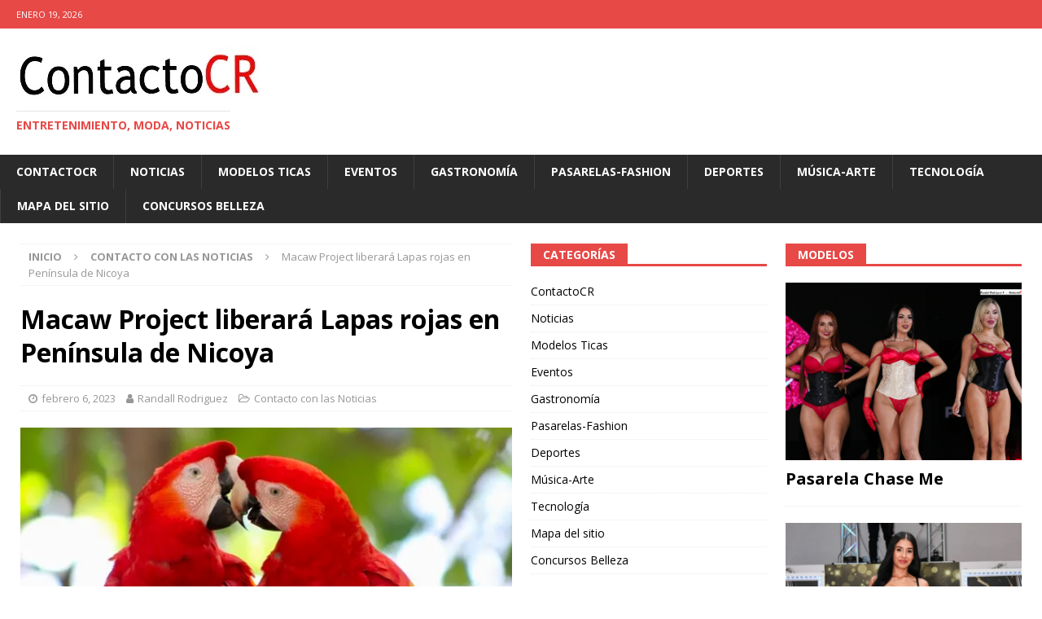

--- FILE ---
content_type: text/html; charset=UTF-8
request_url: https://contactocr.com/noticias/macaw-project-liberara-lapas-rojas-en-peninsula-de-nicoya/
body_size: 17028
content:
<!DOCTYPE html>
<html class="no-js mh-two-sb" lang="es">
<head>
<meta charset="UTF-8">
<meta name="viewport" content="width=device-width, initial-scale=1.0">
<link rel="profile" href="http://gmpg.org/xfn/11" />
<meta name='robots' content='index, follow, max-image-preview:large, max-snippet:-1, max-video-preview:-1' />

	<!-- This site is optimized with the Yoast SEO plugin v26.7 - https://yoast.com/wordpress/plugins/seo/ -->
	<title>Macaw Project liberará Lapas rojas en Península de Nicoya -</title>
	<meta name="description" content="Toda la información y fotografías del mundo del espectáculo, gastronomía, tecnología, moda, farándula y modelos" />
	<link rel="canonical" href="https://contactocr.com/noticias/macaw-project-liberara-lapas-rojas-en-peninsula-de-nicoya/" />
	<meta property="og:locale" content="es_ES" />
	<meta property="og:type" content="article" />
	<meta property="og:title" content="Macaw Project liberará Lapas rojas en Península de Nicoya -" />
	<meta property="og:description" content="Toda la información y fotografías del mundo del espectáculo, gastronomía, tecnología, moda, farándula y modelos" />
	<meta property="og:url" content="https://contactocr.com/noticias/macaw-project-liberara-lapas-rojas-en-peninsula-de-nicoya/" />
	<meta property="article:publisher" content="https://www.facebook.com/contactocrcom" />
	<meta property="article:published_time" content="2023-02-07T04:30:28+00:00" />
	<meta property="article:modified_time" content="2023-02-07T04:30:39+00:00" />
	<meta property="og:image" content="https://contactocr.com/wp-content/uploads/2023/02/IMG_8169.jpg" />
	<meta property="og:image:width" content="640" />
	<meta property="og:image:height" content="427" />
	<meta property="og:image:type" content="image/jpeg" />
	<meta name="author" content="Randall Rodriguez" />
	<meta name="twitter:card" content="summary_large_image" />
	<meta name="twitter:creator" content="@RanContactocr" />
	<meta name="twitter:site" content="@RanContactocr" />
	<meta name="twitter:label1" content="Escrito por" />
	<meta name="twitter:data1" content="Randall Rodriguez" />
	<meta name="twitter:label2" content="Tiempo de lectura" />
	<meta name="twitter:data2" content="4 minutos" />
	<script type="application/ld+json" class="yoast-schema-graph">{"@context":"https://schema.org","@graph":[{"@type":"Article","@id":"https://contactocr.com/noticias/macaw-project-liberara-lapas-rojas-en-peninsula-de-nicoya/#article","isPartOf":{"@id":"https://contactocr.com/noticias/macaw-project-liberara-lapas-rojas-en-peninsula-de-nicoya/"},"author":{"name":"Randall Rodriguez","@id":"https://contactocr.com/#/schema/person/b2e718380668438373bb3eba68e33090"},"headline":"Macaw Project liberará Lapas rojas en Península de Nicoya","datePublished":"2023-02-07T04:30:28+00:00","dateModified":"2023-02-07T04:30:39+00:00","mainEntityOfPage":{"@id":"https://contactocr.com/noticias/macaw-project-liberara-lapas-rojas-en-peninsula-de-nicoya/"},"wordCount":812,"publisher":{"@id":"https://contactocr.com/#organization"},"image":{"@id":"https://contactocr.com/noticias/macaw-project-liberara-lapas-rojas-en-peninsula-de-nicoya/#primaryimage"},"thumbnailUrl":"https://i0.wp.com/contactocr.com/wp-content/uploads/2023/02/IMG_8169.jpg?fit=640%2C427&ssl=1","articleSection":["Contacto con las Noticias"],"inLanguage":"es"},{"@type":"WebPage","@id":"https://contactocr.com/noticias/macaw-project-liberara-lapas-rojas-en-peninsula-de-nicoya/","url":"https://contactocr.com/noticias/macaw-project-liberara-lapas-rojas-en-peninsula-de-nicoya/","name":"Macaw Project liberará Lapas rojas en Península de Nicoya -","isPartOf":{"@id":"https://contactocr.com/#website"},"primaryImageOfPage":{"@id":"https://contactocr.com/noticias/macaw-project-liberara-lapas-rojas-en-peninsula-de-nicoya/#primaryimage"},"image":{"@id":"https://contactocr.com/noticias/macaw-project-liberara-lapas-rojas-en-peninsula-de-nicoya/#primaryimage"},"thumbnailUrl":"https://i0.wp.com/contactocr.com/wp-content/uploads/2023/02/IMG_8169.jpg?fit=640%2C427&ssl=1","datePublished":"2023-02-07T04:30:28+00:00","dateModified":"2023-02-07T04:30:39+00:00","description":"Toda la información y fotografías del mundo del espectáculo, gastronomía, tecnología, moda, farándula y modelos","breadcrumb":{"@id":"https://contactocr.com/noticias/macaw-project-liberara-lapas-rojas-en-peninsula-de-nicoya/#breadcrumb"},"inLanguage":"es","potentialAction":[{"@type":"ReadAction","target":["https://contactocr.com/noticias/macaw-project-liberara-lapas-rojas-en-peninsula-de-nicoya/"]}]},{"@type":"ImageObject","inLanguage":"es","@id":"https://contactocr.com/noticias/macaw-project-liberara-lapas-rojas-en-peninsula-de-nicoya/#primaryimage","url":"https://i0.wp.com/contactocr.com/wp-content/uploads/2023/02/IMG_8169.jpg?fit=640%2C427&ssl=1","contentUrl":"https://i0.wp.com/contactocr.com/wp-content/uploads/2023/02/IMG_8169.jpg?fit=640%2C427&ssl=1","width":640,"height":427},{"@type":"BreadcrumbList","@id":"https://contactocr.com/noticias/macaw-project-liberara-lapas-rojas-en-peninsula-de-nicoya/#breadcrumb","itemListElement":[{"@type":"ListItem","position":1,"name":"Home","item":"https://contactocr.com/"},{"@type":"ListItem","position":2,"name":"Macaw Project liberará Lapas rojas en Península de Nicoya"}]},{"@type":"WebSite","@id":"https://contactocr.com/#website","url":"https://contactocr.com/","name":"Contactocr","description":"Entretenimiento, moda, Noticias","publisher":{"@id":"https://contactocr.com/#organization"},"potentialAction":[{"@type":"SearchAction","target":{"@type":"EntryPoint","urlTemplate":"https://contactocr.com/?s={search_term_string}"},"query-input":{"@type":"PropertyValueSpecification","valueRequired":true,"valueName":"search_term_string"}}],"inLanguage":"es"},{"@type":"Organization","@id":"https://contactocr.com/#organization","name":"Contactocr","url":"https://contactocr.com/","logo":{"@type":"ImageObject","inLanguage":"es","@id":"https://contactocr.com/#/schema/logo/image/","url":"https://i0.wp.com/contactocr.com/wp-content/uploads/2014/08/cropped-logo-principal-copy.jpg?fit=1086%2C387&ssl=1","contentUrl":"https://i0.wp.com/contactocr.com/wp-content/uploads/2014/08/cropped-logo-principal-copy.jpg?fit=1086%2C387&ssl=1","width":1086,"height":387,"caption":"Contactocr"},"image":{"@id":"https://contactocr.com/#/schema/logo/image/"},"sameAs":["https://www.facebook.com/contactocrcom","https://x.com/RanContactocr","https://www.instagram.com/contactocr/","https://www.linkedin.com/in/randall-rodriguez-picado-907b2922/"]},{"@type":"Person","@id":"https://contactocr.com/#/schema/person/b2e718380668438373bb3eba68e33090","name":"Randall Rodriguez","image":{"@type":"ImageObject","inLanguage":"es","@id":"https://contactocr.com/#/schema/person/image/","url":"https://secure.gravatar.com/avatar/d69ce2eb06f1eb446075dbb9a389299de943de1bf774a604f02489b8dca9cf8d?s=96&d=mm&r=g","contentUrl":"https://secure.gravatar.com/avatar/d69ce2eb06f1eb446075dbb9a389299de943de1bf774a604f02489b8dca9cf8d?s=96&d=mm&r=g","caption":"Randall Rodriguez"},"sameAs":["https:contactocr.com"],"url":"https://contactocr.com/author/ranadmin/"}]}</script>
	<!-- / Yoast SEO plugin. -->


<link rel='dns-prefetch' href='//www.googletagmanager.com' />
<link rel='dns-prefetch' href='//stats.wp.com' />
<link rel='dns-prefetch' href='//fonts.googleapis.com' />
<link rel='dns-prefetch' href='//widgets.wp.com' />
<link rel='dns-prefetch' href='//s0.wp.com' />
<link rel='dns-prefetch' href='//0.gravatar.com' />
<link rel='dns-prefetch' href='//1.gravatar.com' />
<link rel='dns-prefetch' href='//2.gravatar.com' />
<link rel='preconnect' href='//i0.wp.com' />
<link rel='preconnect' href='//c0.wp.com' />
<link rel="alternate" type="application/rss+xml" title=" &raquo; Feed" href="https://contactocr.com/feed/" />
<link rel="alternate" type="application/rss+xml" title=" &raquo; Feed de los comentarios" href="https://contactocr.com/comments/feed/" />
<link rel="alternate" title="oEmbed (JSON)" type="application/json+oembed" href="https://contactocr.com/wp-json/oembed/1.0/embed?url=https%3A%2F%2Fcontactocr.com%2Fnoticias%2Fmacaw-project-liberara-lapas-rojas-en-peninsula-de-nicoya%2F" />
<link rel="alternate" title="oEmbed (XML)" type="text/xml+oembed" href="https://contactocr.com/wp-json/oembed/1.0/embed?url=https%3A%2F%2Fcontactocr.com%2Fnoticias%2Fmacaw-project-liberara-lapas-rojas-en-peninsula-de-nicoya%2F&#038;format=xml" />
<style id='wp-img-auto-sizes-contain-inline-css' type='text/css'>
img:is([sizes=auto i],[sizes^="auto," i]){contain-intrinsic-size:3000px 1500px}
/*# sourceURL=wp-img-auto-sizes-contain-inline-css */
</style>

<link rel='stylesheet' id='jetpack_related-posts-css' href='https://c0.wp.com/p/jetpack/15.4/modules/related-posts/related-posts.css' type='text/css' media='all' />
<style id='wp-emoji-styles-inline-css' type='text/css'>

	img.wp-smiley, img.emoji {
		display: inline !important;
		border: none !important;
		box-shadow: none !important;
		height: 1em !important;
		width: 1em !important;
		margin: 0 0.07em !important;
		vertical-align: -0.1em !important;
		background: none !important;
		padding: 0 !important;
	}
/*# sourceURL=wp-emoji-styles-inline-css */
</style>
<link rel='stylesheet' id='wp-block-library-css' href='https://c0.wp.com/c/6.9/wp-includes/css/dist/block-library/style.min.css' type='text/css' media='all' />
<style id='wp-block-image-inline-css' type='text/css'>
.wp-block-image>a,.wp-block-image>figure>a{display:inline-block}.wp-block-image img{box-sizing:border-box;height:auto;max-width:100%;vertical-align:bottom}@media not (prefers-reduced-motion){.wp-block-image img.hide{visibility:hidden}.wp-block-image img.show{animation:show-content-image .4s}}.wp-block-image[style*=border-radius] img,.wp-block-image[style*=border-radius]>a{border-radius:inherit}.wp-block-image.has-custom-border img{box-sizing:border-box}.wp-block-image.aligncenter{text-align:center}.wp-block-image.alignfull>a,.wp-block-image.alignwide>a{width:100%}.wp-block-image.alignfull img,.wp-block-image.alignwide img{height:auto;width:100%}.wp-block-image .aligncenter,.wp-block-image .alignleft,.wp-block-image .alignright,.wp-block-image.aligncenter,.wp-block-image.alignleft,.wp-block-image.alignright{display:table}.wp-block-image .aligncenter>figcaption,.wp-block-image .alignleft>figcaption,.wp-block-image .alignright>figcaption,.wp-block-image.aligncenter>figcaption,.wp-block-image.alignleft>figcaption,.wp-block-image.alignright>figcaption{caption-side:bottom;display:table-caption}.wp-block-image .alignleft{float:left;margin:.5em 1em .5em 0}.wp-block-image .alignright{float:right;margin:.5em 0 .5em 1em}.wp-block-image .aligncenter{margin-left:auto;margin-right:auto}.wp-block-image :where(figcaption){margin-bottom:1em;margin-top:.5em}.wp-block-image.is-style-circle-mask img{border-radius:9999px}@supports ((-webkit-mask-image:none) or (mask-image:none)) or (-webkit-mask-image:none){.wp-block-image.is-style-circle-mask img{border-radius:0;-webkit-mask-image:url('data:image/svg+xml;utf8,<svg viewBox="0 0 100 100" xmlns="http://www.w3.org/2000/svg"><circle cx="50" cy="50" r="50"/></svg>');mask-image:url('data:image/svg+xml;utf8,<svg viewBox="0 0 100 100" xmlns="http://www.w3.org/2000/svg"><circle cx="50" cy="50" r="50"/></svg>');mask-mode:alpha;-webkit-mask-position:center;mask-position:center;-webkit-mask-repeat:no-repeat;mask-repeat:no-repeat;-webkit-mask-size:contain;mask-size:contain}}:root :where(.wp-block-image.is-style-rounded img,.wp-block-image .is-style-rounded img){border-radius:9999px}.wp-block-image figure{margin:0}.wp-lightbox-container{display:flex;flex-direction:column;position:relative}.wp-lightbox-container img{cursor:zoom-in}.wp-lightbox-container img:hover+button{opacity:1}.wp-lightbox-container button{align-items:center;backdrop-filter:blur(16px) saturate(180%);background-color:#5a5a5a40;border:none;border-radius:4px;cursor:zoom-in;display:flex;height:20px;justify-content:center;opacity:0;padding:0;position:absolute;right:16px;text-align:center;top:16px;width:20px;z-index:100}@media not (prefers-reduced-motion){.wp-lightbox-container button{transition:opacity .2s ease}}.wp-lightbox-container button:focus-visible{outline:3px auto #5a5a5a40;outline:3px auto -webkit-focus-ring-color;outline-offset:3px}.wp-lightbox-container button:hover{cursor:pointer;opacity:1}.wp-lightbox-container button:focus{opacity:1}.wp-lightbox-container button:focus,.wp-lightbox-container button:hover,.wp-lightbox-container button:not(:hover):not(:active):not(.has-background){background-color:#5a5a5a40;border:none}.wp-lightbox-overlay{box-sizing:border-box;cursor:zoom-out;height:100vh;left:0;overflow:hidden;position:fixed;top:0;visibility:hidden;width:100%;z-index:100000}.wp-lightbox-overlay .close-button{align-items:center;cursor:pointer;display:flex;justify-content:center;min-height:40px;min-width:40px;padding:0;position:absolute;right:calc(env(safe-area-inset-right) + 16px);top:calc(env(safe-area-inset-top) + 16px);z-index:5000000}.wp-lightbox-overlay .close-button:focus,.wp-lightbox-overlay .close-button:hover,.wp-lightbox-overlay .close-button:not(:hover):not(:active):not(.has-background){background:none;border:none}.wp-lightbox-overlay .lightbox-image-container{height:var(--wp--lightbox-container-height);left:50%;overflow:hidden;position:absolute;top:50%;transform:translate(-50%,-50%);transform-origin:top left;width:var(--wp--lightbox-container-width);z-index:9999999999}.wp-lightbox-overlay .wp-block-image{align-items:center;box-sizing:border-box;display:flex;height:100%;justify-content:center;margin:0;position:relative;transform-origin:0 0;width:100%;z-index:3000000}.wp-lightbox-overlay .wp-block-image img{height:var(--wp--lightbox-image-height);min-height:var(--wp--lightbox-image-height);min-width:var(--wp--lightbox-image-width);width:var(--wp--lightbox-image-width)}.wp-lightbox-overlay .wp-block-image figcaption{display:none}.wp-lightbox-overlay button{background:none;border:none}.wp-lightbox-overlay .scrim{background-color:#fff;height:100%;opacity:.9;position:absolute;width:100%;z-index:2000000}.wp-lightbox-overlay.active{visibility:visible}@media not (prefers-reduced-motion){.wp-lightbox-overlay.active{animation:turn-on-visibility .25s both}.wp-lightbox-overlay.active img{animation:turn-on-visibility .35s both}.wp-lightbox-overlay.show-closing-animation:not(.active){animation:turn-off-visibility .35s both}.wp-lightbox-overlay.show-closing-animation:not(.active) img{animation:turn-off-visibility .25s both}.wp-lightbox-overlay.zoom.active{animation:none;opacity:1;visibility:visible}.wp-lightbox-overlay.zoom.active .lightbox-image-container{animation:lightbox-zoom-in .4s}.wp-lightbox-overlay.zoom.active .lightbox-image-container img{animation:none}.wp-lightbox-overlay.zoom.active .scrim{animation:turn-on-visibility .4s forwards}.wp-lightbox-overlay.zoom.show-closing-animation:not(.active){animation:none}.wp-lightbox-overlay.zoom.show-closing-animation:not(.active) .lightbox-image-container{animation:lightbox-zoom-out .4s}.wp-lightbox-overlay.zoom.show-closing-animation:not(.active) .lightbox-image-container img{animation:none}.wp-lightbox-overlay.zoom.show-closing-animation:not(.active) .scrim{animation:turn-off-visibility .4s forwards}}@keyframes show-content-image{0%{visibility:hidden}99%{visibility:hidden}to{visibility:visible}}@keyframes turn-on-visibility{0%{opacity:0}to{opacity:1}}@keyframes turn-off-visibility{0%{opacity:1;visibility:visible}99%{opacity:0;visibility:visible}to{opacity:0;visibility:hidden}}@keyframes lightbox-zoom-in{0%{transform:translate(calc((-100vw + var(--wp--lightbox-scrollbar-width))/2 + var(--wp--lightbox-initial-left-position)),calc(-50vh + var(--wp--lightbox-initial-top-position))) scale(var(--wp--lightbox-scale))}to{transform:translate(-50%,-50%) scale(1)}}@keyframes lightbox-zoom-out{0%{transform:translate(-50%,-50%) scale(1);visibility:visible}99%{visibility:visible}to{transform:translate(calc((-100vw + var(--wp--lightbox-scrollbar-width))/2 + var(--wp--lightbox-initial-left-position)),calc(-50vh + var(--wp--lightbox-initial-top-position))) scale(var(--wp--lightbox-scale));visibility:hidden}}
/*# sourceURL=https://c0.wp.com/c/6.9/wp-includes/blocks/image/style.min.css */
</style>
<style id='wp-block-paragraph-inline-css' type='text/css'>
.is-small-text{font-size:.875em}.is-regular-text{font-size:1em}.is-large-text{font-size:2.25em}.is-larger-text{font-size:3em}.has-drop-cap:not(:focus):first-letter{float:left;font-size:8.4em;font-style:normal;font-weight:100;line-height:.68;margin:.05em .1em 0 0;text-transform:uppercase}body.rtl .has-drop-cap:not(:focus):first-letter{float:none;margin-left:.1em}p.has-drop-cap.has-background{overflow:hidden}:root :where(p.has-background){padding:1.25em 2.375em}:where(p.has-text-color:not(.has-link-color)) a{color:inherit}p.has-text-align-left[style*="writing-mode:vertical-lr"],p.has-text-align-right[style*="writing-mode:vertical-rl"]{rotate:180deg}
/*# sourceURL=https://c0.wp.com/c/6.9/wp-includes/blocks/paragraph/style.min.css */
</style>
<style id='global-styles-inline-css' type='text/css'>
:root{--wp--preset--aspect-ratio--square: 1;--wp--preset--aspect-ratio--4-3: 4/3;--wp--preset--aspect-ratio--3-4: 3/4;--wp--preset--aspect-ratio--3-2: 3/2;--wp--preset--aspect-ratio--2-3: 2/3;--wp--preset--aspect-ratio--16-9: 16/9;--wp--preset--aspect-ratio--9-16: 9/16;--wp--preset--color--black: #000000;--wp--preset--color--cyan-bluish-gray: #abb8c3;--wp--preset--color--white: #ffffff;--wp--preset--color--pale-pink: #f78da7;--wp--preset--color--vivid-red: #cf2e2e;--wp--preset--color--luminous-vivid-orange: #ff6900;--wp--preset--color--luminous-vivid-amber: #fcb900;--wp--preset--color--light-green-cyan: #7bdcb5;--wp--preset--color--vivid-green-cyan: #00d084;--wp--preset--color--pale-cyan-blue: #8ed1fc;--wp--preset--color--vivid-cyan-blue: #0693e3;--wp--preset--color--vivid-purple: #9b51e0;--wp--preset--gradient--vivid-cyan-blue-to-vivid-purple: linear-gradient(135deg,rgb(6,147,227) 0%,rgb(155,81,224) 100%);--wp--preset--gradient--light-green-cyan-to-vivid-green-cyan: linear-gradient(135deg,rgb(122,220,180) 0%,rgb(0,208,130) 100%);--wp--preset--gradient--luminous-vivid-amber-to-luminous-vivid-orange: linear-gradient(135deg,rgb(252,185,0) 0%,rgb(255,105,0) 100%);--wp--preset--gradient--luminous-vivid-orange-to-vivid-red: linear-gradient(135deg,rgb(255,105,0) 0%,rgb(207,46,46) 100%);--wp--preset--gradient--very-light-gray-to-cyan-bluish-gray: linear-gradient(135deg,rgb(238,238,238) 0%,rgb(169,184,195) 100%);--wp--preset--gradient--cool-to-warm-spectrum: linear-gradient(135deg,rgb(74,234,220) 0%,rgb(151,120,209) 20%,rgb(207,42,186) 40%,rgb(238,44,130) 60%,rgb(251,105,98) 80%,rgb(254,248,76) 100%);--wp--preset--gradient--blush-light-purple: linear-gradient(135deg,rgb(255,206,236) 0%,rgb(152,150,240) 100%);--wp--preset--gradient--blush-bordeaux: linear-gradient(135deg,rgb(254,205,165) 0%,rgb(254,45,45) 50%,rgb(107,0,62) 100%);--wp--preset--gradient--luminous-dusk: linear-gradient(135deg,rgb(255,203,112) 0%,rgb(199,81,192) 50%,rgb(65,88,208) 100%);--wp--preset--gradient--pale-ocean: linear-gradient(135deg,rgb(255,245,203) 0%,rgb(182,227,212) 50%,rgb(51,167,181) 100%);--wp--preset--gradient--electric-grass: linear-gradient(135deg,rgb(202,248,128) 0%,rgb(113,206,126) 100%);--wp--preset--gradient--midnight: linear-gradient(135deg,rgb(2,3,129) 0%,rgb(40,116,252) 100%);--wp--preset--font-size--small: 13px;--wp--preset--font-size--medium: 20px;--wp--preset--font-size--large: 36px;--wp--preset--font-size--x-large: 42px;--wp--preset--spacing--20: 0.44rem;--wp--preset--spacing--30: 0.67rem;--wp--preset--spacing--40: 1rem;--wp--preset--spacing--50: 1.5rem;--wp--preset--spacing--60: 2.25rem;--wp--preset--spacing--70: 3.38rem;--wp--preset--spacing--80: 5.06rem;--wp--preset--shadow--natural: 6px 6px 9px rgba(0, 0, 0, 0.2);--wp--preset--shadow--deep: 12px 12px 50px rgba(0, 0, 0, 0.4);--wp--preset--shadow--sharp: 6px 6px 0px rgba(0, 0, 0, 0.2);--wp--preset--shadow--outlined: 6px 6px 0px -3px rgb(255, 255, 255), 6px 6px rgb(0, 0, 0);--wp--preset--shadow--crisp: 6px 6px 0px rgb(0, 0, 0);}:where(.is-layout-flex){gap: 0.5em;}:where(.is-layout-grid){gap: 0.5em;}body .is-layout-flex{display: flex;}.is-layout-flex{flex-wrap: wrap;align-items: center;}.is-layout-flex > :is(*, div){margin: 0;}body .is-layout-grid{display: grid;}.is-layout-grid > :is(*, div){margin: 0;}:where(.wp-block-columns.is-layout-flex){gap: 2em;}:where(.wp-block-columns.is-layout-grid){gap: 2em;}:where(.wp-block-post-template.is-layout-flex){gap: 1.25em;}:where(.wp-block-post-template.is-layout-grid){gap: 1.25em;}.has-black-color{color: var(--wp--preset--color--black) !important;}.has-cyan-bluish-gray-color{color: var(--wp--preset--color--cyan-bluish-gray) !important;}.has-white-color{color: var(--wp--preset--color--white) !important;}.has-pale-pink-color{color: var(--wp--preset--color--pale-pink) !important;}.has-vivid-red-color{color: var(--wp--preset--color--vivid-red) !important;}.has-luminous-vivid-orange-color{color: var(--wp--preset--color--luminous-vivid-orange) !important;}.has-luminous-vivid-amber-color{color: var(--wp--preset--color--luminous-vivid-amber) !important;}.has-light-green-cyan-color{color: var(--wp--preset--color--light-green-cyan) !important;}.has-vivid-green-cyan-color{color: var(--wp--preset--color--vivid-green-cyan) !important;}.has-pale-cyan-blue-color{color: var(--wp--preset--color--pale-cyan-blue) !important;}.has-vivid-cyan-blue-color{color: var(--wp--preset--color--vivid-cyan-blue) !important;}.has-vivid-purple-color{color: var(--wp--preset--color--vivid-purple) !important;}.has-black-background-color{background-color: var(--wp--preset--color--black) !important;}.has-cyan-bluish-gray-background-color{background-color: var(--wp--preset--color--cyan-bluish-gray) !important;}.has-white-background-color{background-color: var(--wp--preset--color--white) !important;}.has-pale-pink-background-color{background-color: var(--wp--preset--color--pale-pink) !important;}.has-vivid-red-background-color{background-color: var(--wp--preset--color--vivid-red) !important;}.has-luminous-vivid-orange-background-color{background-color: var(--wp--preset--color--luminous-vivid-orange) !important;}.has-luminous-vivid-amber-background-color{background-color: var(--wp--preset--color--luminous-vivid-amber) !important;}.has-light-green-cyan-background-color{background-color: var(--wp--preset--color--light-green-cyan) !important;}.has-vivid-green-cyan-background-color{background-color: var(--wp--preset--color--vivid-green-cyan) !important;}.has-pale-cyan-blue-background-color{background-color: var(--wp--preset--color--pale-cyan-blue) !important;}.has-vivid-cyan-blue-background-color{background-color: var(--wp--preset--color--vivid-cyan-blue) !important;}.has-vivid-purple-background-color{background-color: var(--wp--preset--color--vivid-purple) !important;}.has-black-border-color{border-color: var(--wp--preset--color--black) !important;}.has-cyan-bluish-gray-border-color{border-color: var(--wp--preset--color--cyan-bluish-gray) !important;}.has-white-border-color{border-color: var(--wp--preset--color--white) !important;}.has-pale-pink-border-color{border-color: var(--wp--preset--color--pale-pink) !important;}.has-vivid-red-border-color{border-color: var(--wp--preset--color--vivid-red) !important;}.has-luminous-vivid-orange-border-color{border-color: var(--wp--preset--color--luminous-vivid-orange) !important;}.has-luminous-vivid-amber-border-color{border-color: var(--wp--preset--color--luminous-vivid-amber) !important;}.has-light-green-cyan-border-color{border-color: var(--wp--preset--color--light-green-cyan) !important;}.has-vivid-green-cyan-border-color{border-color: var(--wp--preset--color--vivid-green-cyan) !important;}.has-pale-cyan-blue-border-color{border-color: var(--wp--preset--color--pale-cyan-blue) !important;}.has-vivid-cyan-blue-border-color{border-color: var(--wp--preset--color--vivid-cyan-blue) !important;}.has-vivid-purple-border-color{border-color: var(--wp--preset--color--vivid-purple) !important;}.has-vivid-cyan-blue-to-vivid-purple-gradient-background{background: var(--wp--preset--gradient--vivid-cyan-blue-to-vivid-purple) !important;}.has-light-green-cyan-to-vivid-green-cyan-gradient-background{background: var(--wp--preset--gradient--light-green-cyan-to-vivid-green-cyan) !important;}.has-luminous-vivid-amber-to-luminous-vivid-orange-gradient-background{background: var(--wp--preset--gradient--luminous-vivid-amber-to-luminous-vivid-orange) !important;}.has-luminous-vivid-orange-to-vivid-red-gradient-background{background: var(--wp--preset--gradient--luminous-vivid-orange-to-vivid-red) !important;}.has-very-light-gray-to-cyan-bluish-gray-gradient-background{background: var(--wp--preset--gradient--very-light-gray-to-cyan-bluish-gray) !important;}.has-cool-to-warm-spectrum-gradient-background{background: var(--wp--preset--gradient--cool-to-warm-spectrum) !important;}.has-blush-light-purple-gradient-background{background: var(--wp--preset--gradient--blush-light-purple) !important;}.has-blush-bordeaux-gradient-background{background: var(--wp--preset--gradient--blush-bordeaux) !important;}.has-luminous-dusk-gradient-background{background: var(--wp--preset--gradient--luminous-dusk) !important;}.has-pale-ocean-gradient-background{background: var(--wp--preset--gradient--pale-ocean) !important;}.has-electric-grass-gradient-background{background: var(--wp--preset--gradient--electric-grass) !important;}.has-midnight-gradient-background{background: var(--wp--preset--gradient--midnight) !important;}.has-small-font-size{font-size: var(--wp--preset--font-size--small) !important;}.has-medium-font-size{font-size: var(--wp--preset--font-size--medium) !important;}.has-large-font-size{font-size: var(--wp--preset--font-size--large) !important;}.has-x-large-font-size{font-size: var(--wp--preset--font-size--x-large) !important;}
/*# sourceURL=global-styles-inline-css */
</style>

<style id='classic-theme-styles-inline-css' type='text/css'>
/*! This file is auto-generated */
.wp-block-button__link{color:#fff;background-color:#32373c;border-radius:9999px;box-shadow:none;text-decoration:none;padding:calc(.667em + 2px) calc(1.333em + 2px);font-size:1.125em}.wp-block-file__button{background:#32373c;color:#fff;text-decoration:none}
/*# sourceURL=/wp-includes/css/classic-themes.min.css */
</style>
<link rel='stylesheet' id='mh-font-awesome-css' href='https://contactocr.com/wp-content/themes/mh-magazine/includes/font-awesome.min.css' type='text/css' media='all' />
<link rel='stylesheet' id='mh-magazine-css' href='https://contactocr.com/wp-content/themes/mh-magazine/style.css?ver=3.10.0' type='text/css' media='all' />
<link rel='stylesheet' id='mh-google-fonts-css' href='https://fonts.googleapis.com/css?family=Open+Sans:300,400,400italic,600,700&#038;subset=latin,arabic' type='text/css' media='all' />
<link rel='stylesheet' id='jetpack_likes-css' href='https://c0.wp.com/p/jetpack/15.4/modules/likes/style.css' type='text/css' media='all' />
<link rel='stylesheet' id='sharedaddy-css' href='https://c0.wp.com/p/jetpack/15.4/modules/sharedaddy/sharing.css' type='text/css' media='all' />
<link rel='stylesheet' id='social-logos-css' href='https://c0.wp.com/p/jetpack/15.4/_inc/social-logos/social-logos.min.css' type='text/css' media='all' />
<script type="text/javascript" id="jetpack_related-posts-js-extra">
/* <![CDATA[ */
var related_posts_js_options = {"post_heading":"h4"};
//# sourceURL=jetpack_related-posts-js-extra
/* ]]> */
</script>
<script type="text/javascript" src="https://c0.wp.com/p/jetpack/15.4/_inc/build/related-posts/related-posts.min.js" id="jetpack_related-posts-js"></script>
<script type="text/javascript" src="https://c0.wp.com/c/6.9/wp-includes/js/jquery/jquery.min.js" id="jquery-core-js"></script>
<script type="text/javascript" src="https://c0.wp.com/c/6.9/wp-includes/js/jquery/jquery-migrate.min.js" id="jquery-migrate-js"></script>
<script type="text/javascript" src="https://contactocr.com/wp-content/themes/mh-magazine/js/scripts.js?ver=3.10.0" id="mh-scripts-js"></script>

<!-- Fragmento de código de la etiqueta de Google (gtag.js) añadida por Site Kit -->
<!-- Fragmento de código de Google Analytics añadido por Site Kit -->
<script type="text/javascript" src="https://www.googletagmanager.com/gtag/js?id=G-X0HM5GHYFE" id="google_gtagjs-js" async></script>
<script type="text/javascript" id="google_gtagjs-js-after">
/* <![CDATA[ */
window.dataLayer = window.dataLayer || [];function gtag(){dataLayer.push(arguments);}
gtag("set","linker",{"domains":["contactocr.com"]});
gtag("js", new Date());
gtag("set", "developer_id.dZTNiMT", true);
gtag("config", "G-X0HM5GHYFE", {"googlesitekit_post_author":"Randall Rodriguez","googlesitekit_post_date":"20230206"});
//# sourceURL=google_gtagjs-js-after
/* ]]> */
</script>
<link rel="https://api.w.org/" href="https://contactocr.com/wp-json/" /><link rel="alternate" title="JSON" type="application/json" href="https://contactocr.com/wp-json/wp/v2/posts/183260" /><link rel="EditURI" type="application/rsd+xml" title="RSD" href="https://contactocr.com/xmlrpc.php?rsd" />
<meta name="generator" content="WordPress 6.9" />
<link rel='shortlink' href='https://wp.me/p6pVxV-LFO' />
<meta name="generator" content="Site Kit by Google 1.170.0" /><meta name="generator" content="performance-lab 4.0.1; plugins: embed-optimizer, image-prioritizer, webp-uploads">
<meta name="generator" content="webp-uploads 2.6.1">
	<style>img#wpstats{display:none}</style>
		<!--[if lt IE 9]>
<script src="https://contactocr.com/wp-content/themes/mh-magazine/js/css3-mediaqueries.js"></script>
<![endif]-->
<style type="text/css">
.entry-content { font-size: 16px; font-size: 1rem; }
</style>
<meta data-od-replaced-content="optimization-detective 1.0.0-beta4" name="generator" content="optimization-detective 1.0.0-beta4; url_metric_groups={0:empty, 480:empty, 600:empty, 782:populated}">
<meta name="generator" content="embed-optimizer 1.0.0-beta3">
<meta name="generator" content="image-prioritizer 1.0.0-beta3">
<style type="text/css" id="custom-background-css">
body.custom-background { background-color: #ffffff; }
</style>
	</head>
<body id="mh-mobile" class="wp-singular post-template-default single single-post postid-183260 single-format-standard custom-background wp-custom-logo wp-theme-mh-magazine mh-wide-layout mh-right-sb mh-loop-layout5 mh-widget-layout5" itemscope="itemscope" itemtype="https://schema.org/WebPage">
<div class="mh-header-nav-mobile clearfix"></div>
	<div class="mh-preheader">
    	<div class="mh-container mh-container-inner mh-row clearfix">
							<div class="mh-header-bar-content mh-header-bar-top-left mh-col-2-3 clearfix">
											<div class="mh-header-date mh-header-date-top">
							enero 19, 2026						</div>
									</div>
								</div>
	</div>
<header class="mh-header" itemscope="itemscope" itemtype="https://schema.org/WPHeader">
	<div class="mh-container mh-container-inner clearfix">
		<div class="mh-custom-header clearfix">
<div class="mh-header-columns mh-row clearfix">
<div class="mh-col-1-1 mh-site-identity">
<div class="mh-site-logo" role="banner" itemscope="itemscope" itemtype="https://schema.org/Brand">
<a href="https://contactocr.com/" class="custom-logo-link" rel="home"><img data-od-xpath="/HTML/BODY/HEADER[@class=&apos;mh-header&apos;]/*[1][self::DIV]/*[1][self::DIV]/*[1][self::DIV]/*[1][self::DIV]/*[1][self::DIV]/*[1][self::A]/*[1][self::IMG]" width="301" height="66" src="https://i0.wp.com/contactocr.com/wp-content/uploads/2024/01/LOGO-CuadradoSS.jpg?fit=301%2C66&amp;ssl=1" class="custom-logo" alt="" decoding="async" /></a><div class="mh-header-text">
<a class="mh-header-text-link" href="https://contactocr.com/" title="" rel="home">
<h3 class="mh-header-tagline">Entretenimiento, moda, Noticias</h3>
</a>
</div>
</div>
</div>
</div>
</div>
	</div>
	<div class="mh-main-nav-wrap">
		<nav class="mh-navigation mh-main-nav mh-container mh-container-inner clearfix" itemscope="itemscope" itemtype="https://schema.org/SiteNavigationElement">
			<div class="menu-noticias-container"><ul id="menu-noticias" class="menu"><li id="menu-item-115931" class="menu-item menu-item-type-custom menu-item-object-custom menu-item-home menu-item-115931"><a href="https://contactocr.com">ContactoCR</a></li>
<li id="menu-item-48946" class="menu-item menu-item-type-taxonomy menu-item-object-category current-post-ancestor current-menu-parent current-post-parent menu-item-48946"><a href="https://contactocr.com/noticias/">Noticias</a></li>
<li id="menu-item-4000" class="menu-item menu-item-type-taxonomy menu-item-object-category menu-item-4000"><a target="_blank" href="https://contactocr.com/modelos-ticas-2/">Modelos Ticas</a></li>
<li id="menu-item-3998" class="menu-item menu-item-type-taxonomy menu-item-object-category menu-item-3998"><a href="https://contactocr.com/eventos/">Eventos</a></li>
<li id="menu-item-26588" class="menu-item menu-item-type-taxonomy menu-item-object-category menu-item-26588"><a target="_blank" href="https://contactocr.com/gastronomia/">Gastronomía</a></li>
<li id="menu-item-3999" class="menu-item menu-item-type-taxonomy menu-item-object-category menu-item-3999"><a href="https://contactocr.com/pasarelas-fashion/">Pasarelas-Fashion</a></li>
<li id="menu-item-4001" class="menu-item menu-item-type-taxonomy menu-item-object-category menu-item-4001"><a href="https://contactocr.com/deportes/">Deportes</a></li>
<li id="menu-item-4003" class="menu-item menu-item-type-taxonomy menu-item-object-category menu-item-4003"><a href="https://contactocr.com/musica-arte/">Música-Arte</a></li>
<li id="menu-item-26587" class="menu-item menu-item-type-taxonomy menu-item-object-category menu-item-26587"><a href="https://contactocr.com/tecnologia/">Tecnología</a></li>
<li id="menu-item-179337" class="menu-item menu-item-type-post_type menu-item-object-page menu-item-179337"><a href="https://contactocr.com/mapa-del-sitio/">Mapa del sitio</a></li>
<li id="menu-item-185911" class="menu-item menu-item-type-taxonomy menu-item-object-category menu-item-185911"><a href="https://contactocr.com/concursos-belleza/">Concursos Belleza</a></li>
</ul></div>		</nav>
	</div>
	</header>
<div class="mh-container mh-container-outer">
<div class="mh-wrapper clearfix">
	<div class="mh-main clearfix">
		<div id="main-content" class="mh-content" role="main" itemprop="mainContentOfPage"><nav class="mh-breadcrumb" itemscope itemtype="https://schema.org/BreadcrumbList"><span itemprop="itemListElement" itemscope itemtype="https://schema.org/ListItem"><a href="https://contactocr.com" itemprop="item"><span itemprop="name">Inicio</span></a><meta itemprop="position" content="1" /></span><span class="mh-breadcrumb-delimiter"><i class="fa fa-angle-right"></i></span><span itemprop="itemListElement" itemscope itemtype="https://schema.org/ListItem"><a href="https://contactocr.com/noticias/" itemprop="item"><span itemprop="name">Contacto con las Noticias</span></a><meta itemprop="position" content="2" /></span><span class="mh-breadcrumb-delimiter"><i class="fa fa-angle-right"></i></span>Macaw Project liberará Lapas rojas en Península de Nicoya</nav>
<article id="post-183260" class="post-183260 post type-post status-publish format-standard has-post-thumbnail hentry category-noticias">
	<header class="entry-header clearfix"><h1 class="entry-title">Macaw Project liberará Lapas rojas en Península de Nicoya</h1><div class="mh-meta entry-meta">
<span class="entry-meta-date updated"><i class="fa fa-clock-o"></i><a href="https://contactocr.com/2023/02/">febrero 6, 2023</a></span>
<span class="entry-meta-author author vcard"><i class="fa fa-user"></i><a class="fn" href="https://contactocr.com/author/ranadmin/">Randall Rodriguez</a></span>
<span class="entry-meta-categories"><i class="fa fa-folder-open-o"></i><a href="https://contactocr.com/noticias/" rel="category tag">Contacto con las Noticias</a></span>
</div>
	</header>
		<div class="entry-content clearfix">
<figure class="entry-thumbnail">
<img data-od-xpath="/HTML/BODY/DIV[@class=&apos;mh-container mh-container-outer&apos;]/*[1][self::DIV]/*[1][self::DIV]/*[1][self::DIV]/*[2][self::ARTICLE]/*[2][self::DIV]/*[1][self::FIGURE]/*[1][self::IMG]" src="https://i0.wp.com/contactocr.com/wp-content/uploads/2023/02/IMG_8169.jpg?resize=640%2C381&#038;ssl=1" alt="" title="IMG_8169" />
</figure>

<p>Como parte de la iniciativa Macaw Project, la cual busca generar un impacto positivo en la provincia de Guanacaste por medio de la conservación y reinserción de lapas rojas, el pasado 13 de diciembre, se realizó la liberación de 6 individuos en su ecosistema natural, tras haber sido criadas en cautiverio. </p>



<div class="mh-content-ad"><script data-ad-client="ca-pub-7944816696167607" async src="https://pagead2.googlesyndication.com/pagead/js/adsbygoogle.js"></script></div>
<p>Tras esta liberación, Macaw Project ha liberado a 16 lapas rojas al norte de la península de Nicoya que ya viven, comen y se reproducen por sí solas en su ambiente de vida silvestre. El proyecto es liderado por Blue Zones Nicoya, empresa costarricense comprometida con promover y rescatar los valores, cultura y tradiciones de la península.</p>



<p>“Macaw Project es un proyecto que consiste en rescatar lapas, en su mayoría decomisadas por el SINAC a personas que las tenían como mascotas, lo cual se prohíbe por la Ley de Vida Silvestre, con el fin de que estas puedan ser emparejadas y reproducir nuevas especies que puedan ser liberadas y reinsertadas en su hábitat natural. Lamentablemente, las especies rescatadas no pueden regresar a los bosques pues debido a su cautiverio dependen del ser humano y no pueden sobrevivir por sí mismas”, explica Ismael Carranza, biólogo del proyecto.</p>



<p>Macaw Project inició en el 2017, liderado por Blue Zones Nicoya, de la mano de la Asociación Pro Conservación de la Lapa (Asoprolapa), una organización no gubernamental cuyo objetivo es la repoblación de lapas en la Península de Nicoya, con el fin de criar y entrenar lapas nacidas en cautiverio, para que posteriormente puedan ser liberadas aquellas que sean viables para sobrevivir en su ecosistema natural. </p>



<p>Esta decisión se realiza en conjunto con un equipo científico que toman la decisión de si es viable liberar las especies o si se debe esperar más tiempo hasta que estén mejor preparadas.</p>



<p>Blue Zones Nicoya recibe lapas incautadas rescatadas en diferentes partes del país por el Ministerio del Ambiente. Posteriormente las mantiene en su finca, ubicada en San José Pinilla (Nicoya), la cual cuenta con un espacio adecuado de criaderos para la preservación de parejas de lapas. </p>



<figure class="wp-block-image size-full"><img data-od-removed-fetchpriority="high" data-od-xpath="/HTML/BODY/DIV[@class=&apos;mh-container mh-container-outer&apos;]/*[1][self::DIV]/*[1][self::DIV]/*[1][self::DIV]/*[2][self::ARTICLE]/*[2][self::DIV]/*[9][self::FIGURE]/*[1][self::IMG]" data-recalc-dims="1"  decoding="async" width="640" height="427" src="https://i0.wp.com/contactocr.com/wp-content/uploads/2023/02/IMG_8185.jpg?resize=640%2C427&#038;ssl=1" alt="" class="wp-image-183261" srcset="https://i0.wp.com/contactocr.com/wp-content/uploads/2023/02/IMG_8185.jpg?w=640&amp;ssl=1 640w, https://i0.wp.com/contactocr.com/wp-content/uploads/2023/02/IMG_8185.jpg?resize=600%2C400&amp;ssl=1 600w" sizes="(max-width: 640px) 100vw, 640px" /></figure>



<p>Estos polluelos aprenden a volar, a alimentarse por sí mismos de las frutas naturales que se encontrarán cuando se liberen y en un período aproximado de un año, se trasladan a un recinto de preliberación. Cuando cumplen entre dos a tres años y si las condiciones lo permiten, las aves son liberadas.</p>



<p>Según explica Carraza, el proceso es lento ya que desde que las aves son rescatadas y alcanzan la madurez sexual hasta que ponen un huevo, pueden pasar hasta dos o tres años. Es por esto que desde que inició el proyecto en 2017, se han realizado dos liberaciones de lapas, la primera en 2019 con 10 individuos donados por un zoocriadero y actualmente en 2023, con 6 individuos nacidos en el 2019 en Guanacaste.</p>



<p>La liberación se da en playa Avellanas y su desarrollo es monitoreado por medio de la colocación de chips de identificación. Esto permite mantener un rastreo para darle continuidad al comportamiento de la población. Asimismo, se trabaja con la comunidad para educar a las personas sobre la importancia del cuido y conservación de las lapas.</p>



<p>La iniciativa de Macaw Project es vital para la preservación de lapas rojas en la Península de Nicoya, la cual ha decrecido con el paso de los años. La disminución de la especie en la región tiene relación con la captura de aves para la venta, así como con la deforestación.</p>



<p>Actualmente hay cerca de 20 parejas reproductivas en la finca, con la intención de permitir la liberación de unas 10 lapas por año. La proyección es que, de 6 a 8 años, se consolide una población de aproximadamente 200 especímenes, que puedan alimentarse, reproducirse y valerse por sí mismas en su hábitat natural. Asimismo, que las parejas que se formaron libre, continúen reproduciéndose en la región. </p>



<p>Adicional a esto, existe un programa de reforestación de árboles frutales en la zona con el fin de que puedan servir de alimento para las aves.</p>



<p>Las lapas que son liberadas se mantienen en áreas cercanas de su lugar de origen durante varios años, en un radio de 3 a 8 kilómetros de largo. Por lo tanto, actualmente la población de lapas rojas de la zona es de más de 16 individuos perfectamente saludables, que habitan en libertad.  El promedio de vida de las lapas rojas, en circunstancias normales, puede alcanzar entre 75 y 80 años, por lo que es un ave símbolo de la longevidad, algo que va a alineado con el concepto de las zonas azules que promueve Blue Zones Nicoya.</p>
<div class="sharedaddy sd-sharing-enabled"><div class="robots-nocontent sd-block sd-social sd-social-icon-text sd-sharing"><h3 class="sd-title">Comparte esto:</h3><div class="sd-content"><ul><li class="share-facebook"><a rel="nofollow noopener noreferrer"
				data-shared="sharing-facebook-183260"
				class="share-facebook sd-button share-icon"
				href="https://contactocr.com/noticias/macaw-project-liberara-lapas-rojas-en-peninsula-de-nicoya/?share=facebook"
				target="_blank"
				aria-labelledby="sharing-facebook-183260"
				>
				<span id="sharing-facebook-183260" hidden>Haz clic para compartir en Facebook (Se abre en una ventana nueva)</span>
				<span>Facebook</span>
			</a></li><li class="share-x"><a rel="nofollow noopener noreferrer"
				data-shared="sharing-x-183260"
				class="share-x sd-button share-icon"
				href="https://contactocr.com/noticias/macaw-project-liberara-lapas-rojas-en-peninsula-de-nicoya/?share=x"
				target="_blank"
				aria-labelledby="sharing-x-183260"
				>
				<span id="sharing-x-183260" hidden>Haz clic para compartir en X (Se abre en una ventana nueva)</span>
				<span>X</span>
			</a></li><li class="share-end"></li></ul></div></div></div><div class='sharedaddy sd-block sd-like jetpack-likes-widget-wrapper jetpack-likes-widget-unloaded' id='like-post-wrapper-94837427-183260-696e550b4eec6' data-src='https://widgets.wp.com/likes/?ver=15.4#blog_id=94837427&amp;post_id=183260&amp;origin=contactocr.com&amp;obj_id=94837427-183260-696e550b4eec6' data-name='like-post-frame-94837427-183260-696e550b4eec6' data-title='Me gusta o Compartir'><h3 class="sd-title">Me gusta esto:</h3><div class='likes-widget-placeholder post-likes-widget-placeholder' style='height: 55px;'><span class='button'><span>Me gusta</span></span> <span class="loading">Cargando...</span></div><span class='sd-text-color'></span><a class='sd-link-color'></a></div>
<div id='jp-relatedposts' class='jp-relatedposts' >
	<h3 class="jp-relatedposts-headline"><em>Relacionado</em></h3>
</div><div class="mh-social-bottom">
<div class="mh-share-buttons clearfix">
	<a class="mh-facebook" href="#" onclick="window.open('https://www.facebook.com/sharer.php?u=https%3A%2F%2Fcontactocr.com%2Fnoticias%2Fmacaw-project-liberara-lapas-rojas-en-peninsula-de-nicoya%2F&t=Macaw+Project+liberar%C3%A1+Lapas+rojas+en+Pen%C3%ADnsula+de+Nicoya', 'facebookShare', 'width=626,height=436'); return false;" title="Share on Facebook">
		<span class="mh-share-button"><i class="fa fa-facebook"></i></span>
	</a>
	<a class="mh-twitter" href="#" onclick="window.open('https://twitter.com/share?text=Macaw+Project+liberar%C3%A1+Lapas+rojas+en+Pen%C3%ADnsula+de+Nicoya:&url=https%3A%2F%2Fcontactocr.com%2Fnoticias%2Fmacaw-project-liberara-lapas-rojas-en-peninsula-de-nicoya%2F', 'twitterShare', 'width=626,height=436'); return false;" title="Tweet This Post">
		<span class="mh-share-button"><i class="fa fa-twitter"></i></span>
	</a>
	<a class="mh-linkedin" href="#" onclick="window.open('https://www.linkedin.com/shareArticle?mini=true&url=https%3A%2F%2Fcontactocr.com%2Fnoticias%2Fmacaw-project-liberara-lapas-rojas-en-peninsula-de-nicoya%2F&source=', 'linkedinShare', 'width=626,height=436'); return false;" title="Share on LinkedIn">
		<span class="mh-share-button"><i class="fa fa-linkedin"></i></span>
	</a>
	<a class="mh-pinterest" href="#" onclick="window.open('https://pinterest.com/pin/create/button/?url=https%3A%2F%2Fcontactocr.com%2Fnoticias%2Fmacaw-project-liberara-lapas-rojas-en-peninsula-de-nicoya%2F&media=https://contactocr.com/wp-content/uploads/2023/02/IMG_8169.jpg&description=Macaw+Project+liberar%C3%A1+Lapas+rojas+en+Pen%C3%ADnsula+de+Nicoya', 'pinterestShare', 'width=750,height=350'); return false;" title="Pin This Post">
		<span class="mh-share-button"><i class="fa fa-pinterest"></i></span>
	</a>
	<a class="mh-email" href="mailto:?subject=Macaw%20Project%20liberar%C3%A1%20Lapas%20rojas%20en%20Pen%C3%ADnsula%20de%20Nicoya&amp;body=https%3A%2F%2Fcontactocr.com%2Fnoticias%2Fmacaw-project-liberara-lapas-rojas-en-peninsula-de-nicoya%2F" title="Send this article to a friend" target="_blank">
		<span class="mh-share-button"><i class="fa fa-envelope-o"></i></span>
	</a>
	<a class="mh-print" href="javascript:window.print()" title="Print this article">
		<span class="mh-share-button"><i class="fa fa-print"></i></span>
	</a>
</div></div>
	</div></article><nav class="mh-post-nav mh-row clearfix" itemscope="itemscope" itemtype="https://schema.org/SiteNavigationElement">
<div class="mh-col-1-2 mh-post-nav-item mh-post-nav-prev">
<a href="https://contactocr.com/tecnologia/avenida-escazu-primero-en-usar-nueva-tecnologia-red-inbuilding-das/" rel="prev"><img data-od-xpath="/HTML/BODY/DIV[@class=&apos;mh-container mh-container-outer&apos;]/*[1][self::DIV]/*[1][self::DIV]/*[1][self::DIV]/*[3][self::NAV]/*[1][self::DIV]/*[1][self::A]/*[1][self::IMG]" width="80" height="60" src="https://i0.wp.com/contactocr.com/wp-content/uploads/2023/02/953fe404-bfbc-4a09-be83-5031579a2d40.jpg?resize=80%2C60&amp;ssl=1" class="attachment-mh-magazine-small size-mh-magazine-small wp-post-image" alt="" decoding="async" srcset="https://i0.wp.com/contactocr.com/wp-content/uploads/2023/02/953fe404-bfbc-4a09-be83-5031579a2d40.jpg?resize=678%2C509&amp;ssl=1 678w, https://i0.wp.com/contactocr.com/wp-content/uploads/2023/02/953fe404-bfbc-4a09-be83-5031579a2d40.jpg?resize=326%2C245&amp;ssl=1 326w, https://i0.wp.com/contactocr.com/wp-content/uploads/2023/02/953fe404-bfbc-4a09-be83-5031579a2d40.jpg?resize=80%2C60&amp;ssl=1 80w, https://i0.wp.com/contactocr.com/wp-content/uploads/2023/02/953fe404-bfbc-4a09-be83-5031579a2d40.jpg?zoom=2&amp;resize=80%2C60&amp;ssl=1 160w, https://i0.wp.com/contactocr.com/wp-content/uploads/2023/02/953fe404-bfbc-4a09-be83-5031579a2d40.jpg?zoom=3&amp;resize=80%2C60&amp;ssl=1 240w" sizes="(max-width: 80px) 100vw, 80px" /><span>Previous</span><p>Avenida Escazú primero en usar nueva tecnología Red Inbuilding (DAS)</p></a></div>
<div class="mh-col-1-2 mh-post-nav-item mh-post-nav-next">
<a href="https://contactocr.com/musica-arte/greeicy-y-mike-bahia-duo-explosivo/" rel="next"><img data-od-xpath="/HTML/BODY/DIV[@class=&apos;mh-container mh-container-outer&apos;]/*[1][self::DIV]/*[1][self::DIV]/*[1][self::DIV]/*[3][self::NAV]/*[2][self::DIV]/*[1][self::A]/*[1][self::IMG]" width="80" height="60" src="https://i0.wp.com/contactocr.com/wp-content/uploads/2023/02/Image00009Mikegreeicy-scaled.jpg?resize=80%2C60&amp;ssl=1" class="attachment-mh-magazine-small size-mh-magazine-small wp-post-image" alt="" decoding="async" srcset="https://i0.wp.com/contactocr.com/wp-content/uploads/2023/02/Image00009Mikegreeicy-scaled.jpg?resize=678%2C509&amp;ssl=1 678w, https://i0.wp.com/contactocr.com/wp-content/uploads/2023/02/Image00009Mikegreeicy-scaled.jpg?resize=326%2C245&amp;ssl=1 326w, https://i0.wp.com/contactocr.com/wp-content/uploads/2023/02/Image00009Mikegreeicy-scaled.jpg?resize=80%2C60&amp;ssl=1 80w, https://i0.wp.com/contactocr.com/wp-content/uploads/2023/02/Image00009Mikegreeicy-scaled.jpg?zoom=2&amp;resize=80%2C60&amp;ssl=1 160w, https://i0.wp.com/contactocr.com/wp-content/uploads/2023/02/Image00009Mikegreeicy-scaled.jpg?zoom=3&amp;resize=80%2C60&amp;ssl=1 240w" sizes="(max-width: 80px) 100vw, 80px" /><span>Next</span><p>Greeicy y Mike Bahía dúo explosivo!</p></a></div>
</nav>
<div id="comments" class="mh-comments-wrap">
</div>
		</div>
			<aside class="mh-widget-col-1 mh-sidebar" itemscope="itemscope" itemtype="https://schema.org/WPSideBar"><div id="nav_menu-3" class="mh-widget widget_nav_menu"><h4 class="mh-widget-title"><span class="mh-widget-title-inner">Categorías</span></h4><div class="menu-noticias-container"><ul id="menu-noticias-1" class="menu"><li class="menu-item menu-item-type-custom menu-item-object-custom menu-item-home menu-item-115931"><a href="https://contactocr.com">ContactoCR</a></li>
<li class="menu-item menu-item-type-taxonomy menu-item-object-category current-post-ancestor current-menu-parent current-post-parent menu-item-48946"><a href="https://contactocr.com/noticias/">Noticias</a></li>
<li class="menu-item menu-item-type-taxonomy menu-item-object-category menu-item-4000"><a target="_blank" href="https://contactocr.com/modelos-ticas-2/">Modelos Ticas</a></li>
<li class="menu-item menu-item-type-taxonomy menu-item-object-category menu-item-3998"><a href="https://contactocr.com/eventos/">Eventos</a></li>
<li class="menu-item menu-item-type-taxonomy menu-item-object-category menu-item-26588"><a target="_blank" href="https://contactocr.com/gastronomia/">Gastronomía</a></li>
<li class="menu-item menu-item-type-taxonomy menu-item-object-category menu-item-3999"><a href="https://contactocr.com/pasarelas-fashion/">Pasarelas-Fashion</a></li>
<li class="menu-item menu-item-type-taxonomy menu-item-object-category menu-item-4001"><a href="https://contactocr.com/deportes/">Deportes</a></li>
<li class="menu-item menu-item-type-taxonomy menu-item-object-category menu-item-4003"><a href="https://contactocr.com/musica-arte/">Música-Arte</a></li>
<li class="menu-item menu-item-type-taxonomy menu-item-object-category menu-item-26587"><a href="https://contactocr.com/tecnologia/">Tecnología</a></li>
<li class="menu-item menu-item-type-post_type menu-item-object-page menu-item-179337"><a href="https://contactocr.com/mapa-del-sitio/">Mapa del sitio</a></li>
<li class="menu-item menu-item-type-taxonomy menu-item-object-category menu-item-185911"><a href="https://contactocr.com/concursos-belleza/">Concursos Belleza</a></li>
</ul></div></div><div id="search-5" class="mh-widget widget_search"><h4 class="mh-widget-title"><span class="mh-widget-title-inner">Buscar</span></h4><form role="search" method="get" class="search-form" action="https://contactocr.com/">
				<label>
					<span class="screen-reader-text">Buscar:</span>
					<input type="search" class="search-field" placeholder="Buscar &hellip;" value="" name="s" />
				</label>
				<input type="submit" class="search-submit" value="Buscar" />
			</form></div><div id="text-3" class="mh-widget widget_text"><h4 class="mh-widget-title"><span class="mh-widget-title-inner">Contactenos:</span></h4>			<div class="textwidget"><p><strong>Emails:</strong><br />
<strong>rmrandall70@gmail.com</strong></p>
<p><strong>rmrandall70@yahoo.com</strong></p>
<p>&nbsp;</p>
</div>
		</div>	</aside>	</div>
    <aside class="mh-widget-col-1 mh-sidebar-2 mh-sidebar-wide" itemscope="itemscope" itemtype="https://schema.org/WPSideBar">
<div id="mh_magazine_posts_grid-20" class="mh-widget mh_magazine_posts_grid"><h4 class="mh-widget-title"><span class="mh-widget-title-inner">Modelos</span></h4><div class="mh-row mh-posts-grid mh-posts-grid-widget clearfix mh-posts-grid-hide-caption mh-posts-grid-hide-meta mh-posts-grid-hide-excerpt">
<div class="mh-col-1-3 mh-posts-grid-col clearfix">
<article class="mh-posts-grid-item clearfix post-193002 post type-post status-publish format-standard has-post-thumbnail category-modelos-ticas-2 category-pasarelas-fashion">
	<figure class="mh-posts-grid-thumb">
		<a class="mh-thumb-icon mh-thumb-icon-small-mobile" href="https://contactocr.com/modelos-ticas-2/pasarela-chase-me/" title="Pasarela Chase Me"><img data-od-xpath="/HTML/BODY/DIV[@class=&apos;mh-container mh-container-outer&apos;]/*[1][self::DIV]/*[2][self::ASIDE]/*[1][self::DIV]/*[2][self::DIV]/*[1][self::DIV]/*[1][self::ARTICLE]/*[1][self::FIGURE]/*[1][self::A]/*[1][self::IMG]" width="326" height="245" src="https://i0.wp.com/contactocr.com/wp-content/uploads/2025/01/Image00061Chaceme.jpg?resize=326%2C245&amp;ssl=1" class="attachment-mh-magazine-medium size-mh-magazine-medium wp-post-image" alt="" decoding="async" loading="lazy" srcset="https://i0.wp.com/contactocr.com/wp-content/uploads/2025/01/Image00061Chaceme.jpg?resize=678%2C509&amp;ssl=1 678w, https://i0.wp.com/contactocr.com/wp-content/uploads/2025/01/Image00061Chaceme.jpg?resize=326%2C245&amp;ssl=1 326w, https://i0.wp.com/contactocr.com/wp-content/uploads/2025/01/Image00061Chaceme.jpg?resize=80%2C60&amp;ssl=1 80w, https://i0.wp.com/contactocr.com/wp-content/uploads/2025/01/Image00061Chaceme.jpg?zoom=3&amp;resize=326%2C245&amp;ssl=1 978w" sizes="auto, (max-width: 326px) 100vw, 326px" />		</a>
					<div class="mh-image-caption mh-posts-grid-caption">
				Modelos Ticas			</div>
			</figure>
	<h3 class="entry-title mh-posts-grid-title">
		<a href="https://contactocr.com/modelos-ticas-2/pasarela-chase-me/" title="Pasarela Chase Me" rel="bookmark">
			Pasarela Chase Me		</a>
	</h3>
	<div class="mh-meta entry-meta">
<span class="entry-meta-date updated"><i class="fa fa-clock-o"></i><a href="https://contactocr.com/2025/01/">enero 15, 2025</a></span>
</div>
	<div class="mh-posts-grid-excerpt clearfix">
		<div class="mh-excerpt"><p>Hace varios días se realizó la presentación oficial de la nueva marca de lencería Chase me, esta marca tiene como <a class="mh-excerpt-more" href="https://contactocr.com/modelos-ticas-2/pasarela-chase-me/" title="Pasarela Chase Me">(más)</a></p>
</div><div class="sharedaddy sd-sharing-enabled"><div class="robots-nocontent sd-block sd-social sd-social-icon-text sd-sharing"><h3 class="sd-title">Comparte esto:</h3><div class="sd-content"><ul><li class="share-facebook"><a rel="nofollow noopener noreferrer"
				data-shared="sharing-facebook-193002"
				class="share-facebook sd-button share-icon"
				href="https://contactocr.com/modelos-ticas-2/pasarela-chase-me/?share=facebook"
				target="_blank"
				aria-labelledby="sharing-facebook-193002"
				>
				<span id="sharing-facebook-193002" hidden>Haz clic para compartir en Facebook (Se abre en una ventana nueva)</span>
				<span>Facebook</span>
			</a></li><li class="share-x"><a rel="nofollow noopener noreferrer"
				data-shared="sharing-x-193002"
				class="share-x sd-button share-icon"
				href="https://contactocr.com/modelos-ticas-2/pasarela-chase-me/?share=x"
				target="_blank"
				aria-labelledby="sharing-x-193002"
				>
				<span id="sharing-x-193002" hidden>Haz clic para compartir en X (Se abre en una ventana nueva)</span>
				<span>X</span>
			</a></li><li class="share-end"></li></ul></div></div></div><div class='sharedaddy sd-block sd-like jetpack-likes-widget-wrapper jetpack-likes-widget-unloaded' id='like-post-wrapper-94837427-193002-696e550b5777c' data-src='https://widgets.wp.com/likes/?ver=15.4#blog_id=94837427&amp;post_id=193002&amp;origin=contactocr.com&amp;obj_id=94837427-193002-696e550b5777c' data-name='like-post-frame-94837427-193002-696e550b5777c' data-title='Me gusta o Compartir'><h3 class="sd-title">Me gusta esto:</h3><div class='likes-widget-placeholder post-likes-widget-placeholder' style='height: 55px;'><span class='button'><span>Me gusta</span></span> <span class="loading">Cargando...</span></div><span class='sd-text-color'></span><a class='sd-link-color'></a></div>	</div>
</article></div>
<div class="mh-col-1-3 mh-posts-grid-col clearfix">
<article class="mh-posts-grid-item clearfix post-192889 post type-post status-publish format-standard has-post-thumbnail category-modelos-ticas-2 tag-belleza tag-costa-rica">
	<figure class="mh-posts-grid-thumb">
		<a class="mh-thumb-icon mh-thumb-icon-small-mobile" href="https://contactocr.com/modelos-ticas-2/camila-tobon-para-pretty-woman/" title="Camila Tobón para Pretty Woman"><img data-od-xpath="/HTML/BODY/DIV[@class=&apos;mh-container mh-container-outer&apos;]/*[1][self::DIV]/*[2][self::ASIDE]/*[1][self::DIV]/*[2][self::DIV]/*[2][self::DIV]/*[1][self::ARTICLE]/*[1][self::FIGURE]/*[1][self::A]/*[1][self::IMG]" width="326" height="245" src="https://i0.wp.com/contactocr.com/wp-content/uploads/2025/01/Portada.jpg?resize=326%2C245&amp;ssl=1" class="attachment-mh-magazine-medium size-mh-magazine-medium wp-post-image" alt="" decoding="async" loading="lazy" srcset="https://i0.wp.com/contactocr.com/wp-content/uploads/2025/01/Portada.jpg?resize=678%2C509&amp;ssl=1 678w, https://i0.wp.com/contactocr.com/wp-content/uploads/2025/01/Portada.jpg?resize=326%2C245&amp;ssl=1 326w, https://i0.wp.com/contactocr.com/wp-content/uploads/2025/01/Portada.jpg?resize=80%2C60&amp;ssl=1 80w, https://i0.wp.com/contactocr.com/wp-content/uploads/2025/01/Portada.jpg?zoom=3&amp;resize=326%2C245&amp;ssl=1 978w" sizes="auto, (max-width: 326px) 100vw, 326px" />		</a>
					<div class="mh-image-caption mh-posts-grid-caption">
				Modelos Ticas			</div>
			</figure>
	<h3 class="entry-title mh-posts-grid-title">
		<a href="https://contactocr.com/modelos-ticas-2/camila-tobon-para-pretty-woman/" title="Camila Tobón para Pretty Woman" rel="bookmark">
			Camila Tobón para Pretty Woman		</a>
	</h3>
	<div class="mh-meta entry-meta">
<span class="entry-meta-date updated"><i class="fa fa-clock-o"></i><a href="https://contactocr.com/2025/01/">enero 5, 2025</a></span>
</div>
	<div class="mh-posts-grid-excerpt clearfix">
		<div class="mh-excerpt"><p>La marca Pretty Woman realizó una pasarela a finales del año pasado donde participó la modelo Camila Tobón desfilando varias <a class="mh-excerpt-more" href="https://contactocr.com/modelos-ticas-2/camila-tobon-para-pretty-woman/" title="Camila Tobón para Pretty Woman">(más)</a></p>
</div><div class="sharedaddy sd-sharing-enabled"><div class="robots-nocontent sd-block sd-social sd-social-icon-text sd-sharing"><h3 class="sd-title">Comparte esto:</h3><div class="sd-content"><ul><li class="share-facebook"><a rel="nofollow noopener noreferrer"
				data-shared="sharing-facebook-192889"
				class="share-facebook sd-button share-icon"
				href="https://contactocr.com/modelos-ticas-2/camila-tobon-para-pretty-woman/?share=facebook"
				target="_blank"
				aria-labelledby="sharing-facebook-192889"
				>
				<span id="sharing-facebook-192889" hidden>Haz clic para compartir en Facebook (Se abre en una ventana nueva)</span>
				<span>Facebook</span>
			</a></li><li class="share-x"><a rel="nofollow noopener noreferrer"
				data-shared="sharing-x-192889"
				class="share-x sd-button share-icon"
				href="https://contactocr.com/modelos-ticas-2/camila-tobon-para-pretty-woman/?share=x"
				target="_blank"
				aria-labelledby="sharing-x-192889"
				>
				<span id="sharing-x-192889" hidden>Haz clic para compartir en X (Se abre en una ventana nueva)</span>
				<span>X</span>
			</a></li><li class="share-end"></li></ul></div></div></div><div class='sharedaddy sd-block sd-like jetpack-likes-widget-wrapper jetpack-likes-widget-unloaded' id='like-post-wrapper-94837427-192889-696e550b5995c' data-src='https://widgets.wp.com/likes/?ver=15.4#blog_id=94837427&amp;post_id=192889&amp;origin=contactocr.com&amp;obj_id=94837427-192889-696e550b5995c' data-name='like-post-frame-94837427-192889-696e550b5995c' data-title='Me gusta o Compartir'><h3 class="sd-title">Me gusta esto:</h3><div class='likes-widget-placeholder post-likes-widget-placeholder' style='height: 55px;'><span class='button'><span>Me gusta</span></span> <span class="loading">Cargando...</span></div><span class='sd-text-color'></span><a class='sd-link-color'></a></div>	</div>
</article></div>
<div class="mh-col-1-3 mh-posts-grid-col clearfix">
<article class="mh-posts-grid-item clearfix post-192822 post type-post status-publish format-standard has-post-thumbnail category-modelos-ticas-2">
	<figure class="mh-posts-grid-thumb">
		<a class="mh-thumb-icon mh-thumb-icon-small-mobile" href="https://contactocr.com/modelos-ticas-2/yahaira-torres-parte-2/" title="Yahaira Torres parte 2"><img data-od-xpath="/HTML/BODY/DIV[@class=&apos;mh-container mh-container-outer&apos;]/*[1][self::DIV]/*[2][self::ASIDE]/*[1][self::DIV]/*[2][self::DIV]/*[3][self::DIV]/*[1][self::ARTICLE]/*[1][self::FIGURE]/*[1][self::A]/*[1][self::IMG]" width="326" height="245" src="https://i0.wp.com/contactocr.com/wp-content/uploads/2024/12/Image00011Fimperial.jpg?resize=326%2C245&amp;ssl=1" class="attachment-mh-magazine-medium size-mh-magazine-medium wp-post-image" alt="" decoding="async" loading="lazy" srcset="https://i0.wp.com/contactocr.com/wp-content/uploads/2024/12/Image00011Fimperial.jpg?resize=678%2C509&amp;ssl=1 678w, https://i0.wp.com/contactocr.com/wp-content/uploads/2024/12/Image00011Fimperial.jpg?resize=326%2C245&amp;ssl=1 326w, https://i0.wp.com/contactocr.com/wp-content/uploads/2024/12/Image00011Fimperial.jpg?resize=80%2C60&amp;ssl=1 80w, https://i0.wp.com/contactocr.com/wp-content/uploads/2024/12/Image00011Fimperial.jpg?zoom=3&amp;resize=326%2C245&amp;ssl=1 978w" sizes="auto, (max-width: 326px) 100vw, 326px" />		</a>
					<div class="mh-image-caption mh-posts-grid-caption">
				Modelos Ticas			</div>
			</figure>
	<h3 class="entry-title mh-posts-grid-title">
		<a href="https://contactocr.com/modelos-ticas-2/yahaira-torres-parte-2/" title="Yahaira Torres parte 2" rel="bookmark">
			Yahaira Torres parte 2		</a>
	</h3>
	<div class="mh-meta entry-meta">
<span class="entry-meta-date updated"><i class="fa fa-clock-o"></i><a href="https://contactocr.com/2024/12/">diciembre 19, 2024</a></span>
</div>
	<div class="mh-posts-grid-excerpt clearfix">
		<div class="mh-excerpt"><p>Yahaira Torres nació en la provincia de Guanacaste, actualmente reside en el cantón de Escazú. ella es modelo actualmente aunque <a class="mh-excerpt-more" href="https://contactocr.com/modelos-ticas-2/yahaira-torres-parte-2/" title="Yahaira Torres parte 2">(más)</a></p>
</div><div class="sharedaddy sd-sharing-enabled"><div class="robots-nocontent sd-block sd-social sd-social-icon-text sd-sharing"><h3 class="sd-title">Comparte esto:</h3><div class="sd-content"><ul><li class="share-facebook"><a rel="nofollow noopener noreferrer"
				data-shared="sharing-facebook-192822"
				class="share-facebook sd-button share-icon"
				href="https://contactocr.com/modelos-ticas-2/yahaira-torres-parte-2/?share=facebook"
				target="_blank"
				aria-labelledby="sharing-facebook-192822"
				>
				<span id="sharing-facebook-192822" hidden>Haz clic para compartir en Facebook (Se abre en una ventana nueva)</span>
				<span>Facebook</span>
			</a></li><li class="share-x"><a rel="nofollow noopener noreferrer"
				data-shared="sharing-x-192822"
				class="share-x sd-button share-icon"
				href="https://contactocr.com/modelos-ticas-2/yahaira-torres-parte-2/?share=x"
				target="_blank"
				aria-labelledby="sharing-x-192822"
				>
				<span id="sharing-x-192822" hidden>Haz clic para compartir en X (Se abre en una ventana nueva)</span>
				<span>X</span>
			</a></li><li class="share-end"></li></ul></div></div></div><div class='sharedaddy sd-block sd-like jetpack-likes-widget-wrapper jetpack-likes-widget-unloaded' id='like-post-wrapper-94837427-192822-696e550b5b3f5' data-src='https://widgets.wp.com/likes/?ver=15.4#blog_id=94837427&amp;post_id=192822&amp;origin=contactocr.com&amp;obj_id=94837427-192822-696e550b5b3f5' data-name='like-post-frame-94837427-192822-696e550b5b3f5' data-title='Me gusta o Compartir'><h3 class="sd-title">Me gusta esto:</h3><div class='likes-widget-placeholder post-likes-widget-placeholder' style='height: 55px;'><span class='button'><span>Me gusta</span></span> <span class="loading">Cargando...</span></div><span class='sd-text-color'></span><a class='sd-link-color'></a></div>	</div>
</article></div>
</div>
<div class="mh-row mh-posts-grid mh-posts-grid-widget mh-posts-grid-more clearfix mh-posts-grid-hide-caption mh-posts-grid-hide-meta mh-posts-grid-hide-excerpt">
<div class="mh-col-1-3 mh-posts-grid-col clearfix">
<article class="mh-posts-grid-item clearfix post-190355 post type-post status-publish format-standard has-post-thumbnail category-modelos-ticas-2 tag-belleza tag-modelos tag-photoshoot">
	<figure class="mh-posts-grid-thumb">
		<a class="mh-thumb-icon mh-thumb-icon-small-mobile" href="https://contactocr.com/modelos-ticas-2/feliz-cumpleanos-melania/" title="Feliz Cumpleaños Melania!"><img data-od-xpath="/HTML/BODY/DIV[@class=&apos;mh-container mh-container-outer&apos;]/*[1][self::DIV]/*[2][self::ASIDE]/*[1][self::DIV]/*[3][self::DIV]/*[1][self::DIV]/*[1][self::ARTICLE]/*[1][self::FIGURE]/*[1][self::A]/*[1][self::IMG]" width="326" height="245" src="https://i0.wp.com/contactocr.com/wp-content/uploads/2024/06/portada.jpg?resize=326%2C245&amp;ssl=1" class="attachment-mh-magazine-medium size-mh-magazine-medium wp-post-image" alt="" decoding="async" loading="lazy" srcset="https://i0.wp.com/contactocr.com/wp-content/uploads/2024/06/portada.jpg?resize=678%2C509&amp;ssl=1 678w, https://i0.wp.com/contactocr.com/wp-content/uploads/2024/06/portada.jpg?resize=326%2C245&amp;ssl=1 326w, https://i0.wp.com/contactocr.com/wp-content/uploads/2024/06/portada.jpg?resize=80%2C60&amp;ssl=1 80w, https://i0.wp.com/contactocr.com/wp-content/uploads/2024/06/portada.jpg?zoom=3&amp;resize=326%2C245&amp;ssl=1 978w" sizes="auto, (max-width: 326px) 100vw, 326px" />		</a>
					<div class="mh-image-caption mh-posts-grid-caption">
				Modelos Ticas			</div>
			</figure>
	<h3 class="entry-title mh-posts-grid-title">
		<a href="https://contactocr.com/modelos-ticas-2/feliz-cumpleanos-melania/" title="Feliz Cumpleaños Melania!" rel="bookmark">
			Feliz Cumpleaños Melania!		</a>
	</h3>
	<div class="mh-meta entry-meta">
<span class="entry-meta-date updated"><i class="fa fa-clock-o"></i><a href="https://contactocr.com/2024/06/">junio 27, 2024</a></span>
</div>
	<div class="mh-posts-grid-excerpt clearfix">
		<div class="mh-excerpt"><p>La modelo, bailarina y presentadora de tv Melania Villalta cumplió años el día de ayer 26 de junio, la brumosa <a class="mh-excerpt-more" href="https://contactocr.com/modelos-ticas-2/feliz-cumpleanos-melania/" title="Feliz Cumpleaños Melania!">(más)</a></p>
</div><div class="sharedaddy sd-sharing-enabled"><div class="robots-nocontent sd-block sd-social sd-social-icon-text sd-sharing"><h3 class="sd-title">Comparte esto:</h3><div class="sd-content"><ul><li class="share-facebook"><a rel="nofollow noopener noreferrer"
				data-shared="sharing-facebook-190355"
				class="share-facebook sd-button share-icon"
				href="https://contactocr.com/modelos-ticas-2/feliz-cumpleanos-melania/?share=facebook"
				target="_blank"
				aria-labelledby="sharing-facebook-190355"
				>
				<span id="sharing-facebook-190355" hidden>Haz clic para compartir en Facebook (Se abre en una ventana nueva)</span>
				<span>Facebook</span>
			</a></li><li class="share-x"><a rel="nofollow noopener noreferrer"
				data-shared="sharing-x-190355"
				class="share-x sd-button share-icon"
				href="https://contactocr.com/modelos-ticas-2/feliz-cumpleanos-melania/?share=x"
				target="_blank"
				aria-labelledby="sharing-x-190355"
				>
				<span id="sharing-x-190355" hidden>Haz clic para compartir en X (Se abre en una ventana nueva)</span>
				<span>X</span>
			</a></li><li class="share-end"></li></ul></div></div></div><div class='sharedaddy sd-block sd-like jetpack-likes-widget-wrapper jetpack-likes-widget-unloaded' id='like-post-wrapper-94837427-190355-696e550b5cecb' data-src='https://widgets.wp.com/likes/?ver=15.4#blog_id=94837427&amp;post_id=190355&amp;origin=contactocr.com&amp;obj_id=94837427-190355-696e550b5cecb' data-name='like-post-frame-94837427-190355-696e550b5cecb' data-title='Me gusta o Compartir'><h3 class="sd-title">Me gusta esto:</h3><div class='likes-widget-placeholder post-likes-widget-placeholder' style='height: 55px;'><span class='button'><span>Me gusta</span></span> <span class="loading">Cargando...</span></div><span class='sd-text-color'></span><a class='sd-link-color'></a></div>	</div>
</article></div>
</div>
</div></aside>
</div>
<a href="#" class="mh-back-to-top"><i class="fa fa-chevron-up"></i></a>
</div><!-- .mh-container-outer -->
<div class="mh-copyright-wrap">
	<div class="mh-container mh-container-inner clearfix">
		<p class="mh-copyright">
			Todos los derechos propiedad de ContactoCR.com		</p>
	</div>
</div>
<script type="speculationrules">
{"prefetch":[{"source":"document","where":{"and":[{"href_matches":"/*"},{"not":{"href_matches":["/wp-*.php","/wp-admin/*","/wp-content/uploads/*","/wp-content/*","/wp-content/plugins/*","/wp-content/themes/mh-magazine/*","/*\\?(.+)"]}},{"not":{"selector_matches":"a[rel~=\"nofollow\"]"}},{"not":{"selector_matches":".no-prefetch, .no-prefetch a"}}]},"eagerness":"conservative"}]}
</script>
UA-9629151-1
	<script type="text/javascript">
		window.WPCOM_sharing_counts = {"https://contactocr.com/noticias/macaw-project-liberara-lapas-rojas-en-peninsula-de-nicoya/":183260,"https://contactocr.com/modelos-ticas-2/pasarela-chase-me/":193002,"https://contactocr.com/modelos-ticas-2/camila-tobon-para-pretty-woman/":192889,"https://contactocr.com/modelos-ticas-2/yahaira-torres-parte-2/":192822,"https://contactocr.com/modelos-ticas-2/feliz-cumpleanos-melania/":190355};
	</script>
				<script type="text/javascript" id="jetpack-stats-js-before">
/* <![CDATA[ */
_stq = window._stq || [];
_stq.push([ "view", {"v":"ext","blog":"94837427","post":"183260","tz":"-6","srv":"contactocr.com","j":"1:15.4"} ]);
_stq.push([ "clickTrackerInit", "94837427", "183260" ]);
//# sourceURL=jetpack-stats-js-before
/* ]]> */
</script>
<script type="text/javascript" src="https://stats.wp.com/e-202604.js" id="jetpack-stats-js" defer="defer" data-wp-strategy="defer"></script>
<script type="text/javascript" src="https://c0.wp.com/p/jetpack/15.4/_inc/build/likes/queuehandler.min.js" id="jetpack_likes_queuehandler-js"></script>
<script type="text/javascript" id="sharing-js-js-extra">
/* <![CDATA[ */
var sharing_js_options = {"lang":"es","counts":"1","is_stats_active":"1"};
//# sourceURL=sharing-js-js-extra
/* ]]> */
</script>
<script type="text/javascript" src="https://c0.wp.com/p/jetpack/15.4/_inc/build/sharedaddy/sharing.min.js" id="sharing-js-js"></script>
<script type="text/javascript" id="sharing-js-js-after">
/* <![CDATA[ */
var windowOpen;
			( function () {
				function matches( el, sel ) {
					return !! (
						el.matches && el.matches( sel ) ||
						el.msMatchesSelector && el.msMatchesSelector( sel )
					);
				}

				document.body.addEventListener( 'click', function ( event ) {
					if ( ! event.target ) {
						return;
					}

					var el;
					if ( matches( event.target, 'a.share-facebook' ) ) {
						el = event.target;
					} else if ( event.target.parentNode && matches( event.target.parentNode, 'a.share-facebook' ) ) {
						el = event.target.parentNode;
					}

					if ( el ) {
						event.preventDefault();

						// If there's another sharing window open, close it.
						if ( typeof windowOpen !== 'undefined' ) {
							windowOpen.close();
						}
						windowOpen = window.open( el.getAttribute( 'href' ), 'wpcomfacebook', 'menubar=1,resizable=1,width=600,height=400' );
						return false;
					}
				} );
			} )();
var windowOpen;
			( function () {
				function matches( el, sel ) {
					return !! (
						el.matches && el.matches( sel ) ||
						el.msMatchesSelector && el.msMatchesSelector( sel )
					);
				}

				document.body.addEventListener( 'click', function ( event ) {
					if ( ! event.target ) {
						return;
					}

					var el;
					if ( matches( event.target, 'a.share-x' ) ) {
						el = event.target;
					} else if ( event.target.parentNode && matches( event.target.parentNode, 'a.share-x' ) ) {
						el = event.target.parentNode;
					}

					if ( el ) {
						event.preventDefault();

						// If there's another sharing window open, close it.
						if ( typeof windowOpen !== 'undefined' ) {
							windowOpen.close();
						}
						windowOpen = window.open( el.getAttribute( 'href' ), 'wpcomx', 'menubar=1,resizable=1,width=600,height=350' );
						return false;
					}
				} );
			} )();
//# sourceURL=sharing-js-js-after
/* ]]> */
</script>
<script id="wp-emoji-settings" type="application/json">
{"baseUrl":"https://s.w.org/images/core/emoji/17.0.2/72x72/","ext":".png","svgUrl":"https://s.w.org/images/core/emoji/17.0.2/svg/","svgExt":".svg","source":{"concatemoji":"https://contactocr.com/wp-includes/js/wp-emoji-release.min.js?ver=6.9"}}
</script>
<script type="module">
/* <![CDATA[ */
/*! This file is auto-generated */
const a=JSON.parse(document.getElementById("wp-emoji-settings").textContent),o=(window._wpemojiSettings=a,"wpEmojiSettingsSupports"),s=["flag","emoji"];function i(e){try{var t={supportTests:e,timestamp:(new Date).valueOf()};sessionStorage.setItem(o,JSON.stringify(t))}catch(e){}}function c(e,t,n){e.clearRect(0,0,e.canvas.width,e.canvas.height),e.fillText(t,0,0);t=new Uint32Array(e.getImageData(0,0,e.canvas.width,e.canvas.height).data);e.clearRect(0,0,e.canvas.width,e.canvas.height),e.fillText(n,0,0);const a=new Uint32Array(e.getImageData(0,0,e.canvas.width,e.canvas.height).data);return t.every((e,t)=>e===a[t])}function p(e,t){e.clearRect(0,0,e.canvas.width,e.canvas.height),e.fillText(t,0,0);var n=e.getImageData(16,16,1,1);for(let e=0;e<n.data.length;e++)if(0!==n.data[e])return!1;return!0}function u(e,t,n,a){switch(t){case"flag":return n(e,"\ud83c\udff3\ufe0f\u200d\u26a7\ufe0f","\ud83c\udff3\ufe0f\u200b\u26a7\ufe0f")?!1:!n(e,"\ud83c\udde8\ud83c\uddf6","\ud83c\udde8\u200b\ud83c\uddf6")&&!n(e,"\ud83c\udff4\udb40\udc67\udb40\udc62\udb40\udc65\udb40\udc6e\udb40\udc67\udb40\udc7f","\ud83c\udff4\u200b\udb40\udc67\u200b\udb40\udc62\u200b\udb40\udc65\u200b\udb40\udc6e\u200b\udb40\udc67\u200b\udb40\udc7f");case"emoji":return!a(e,"\ud83e\u1fac8")}return!1}function f(e,t,n,a){let r;const o=(r="undefined"!=typeof WorkerGlobalScope&&self instanceof WorkerGlobalScope?new OffscreenCanvas(300,150):document.createElement("canvas")).getContext("2d",{willReadFrequently:!0}),s=(o.textBaseline="top",o.font="600 32px Arial",{});return e.forEach(e=>{s[e]=t(o,e,n,a)}),s}function r(e){var t=document.createElement("script");t.src=e,t.defer=!0,document.head.appendChild(t)}a.supports={everything:!0,everythingExceptFlag:!0},new Promise(t=>{let n=function(){try{var e=JSON.parse(sessionStorage.getItem(o));if("object"==typeof e&&"number"==typeof e.timestamp&&(new Date).valueOf()<e.timestamp+604800&&"object"==typeof e.supportTests)return e.supportTests}catch(e){}return null}();if(!n){if("undefined"!=typeof Worker&&"undefined"!=typeof OffscreenCanvas&&"undefined"!=typeof URL&&URL.createObjectURL&&"undefined"!=typeof Blob)try{var e="postMessage("+f.toString()+"("+[JSON.stringify(s),u.toString(),c.toString(),p.toString()].join(",")+"));",a=new Blob([e],{type:"text/javascript"});const r=new Worker(URL.createObjectURL(a),{name:"wpTestEmojiSupports"});return void(r.onmessage=e=>{i(n=e.data),r.terminate(),t(n)})}catch(e){}i(n=f(s,u,c,p))}t(n)}).then(e=>{for(const n in e)a.supports[n]=e[n],a.supports.everything=a.supports.everything&&a.supports[n],"flag"!==n&&(a.supports.everythingExceptFlag=a.supports.everythingExceptFlag&&a.supports[n]);var t;a.supports.everythingExceptFlag=a.supports.everythingExceptFlag&&!a.supports.flag,a.supports.everything||((t=a.source||{}).concatemoji?r(t.concatemoji):t.wpemoji&&t.twemoji&&(r(t.twemoji),r(t.wpemoji)))});
//# sourceURL=https://contactocr.com/wp-includes/js/wp-emoji-loader.min.js
/* ]]> */
</script>
	<iframe src='https://widgets.wp.com/likes/master.html?ver=20260119#ver=20260119&#038;lang=es' scrolling='no' id='likes-master' name='likes-master' style='display:none;'></iframe>
	<div id='likes-other-gravatars' role="dialog" aria-hidden="true" tabindex="-1"><div class="likes-text"><span>%d</span></div><ul class="wpl-avatars sd-like-gravatars"></ul></div>
	<script type="application/json" id="optimization-detective-detect-args">
["https://contactocr.com/wp-content/plugins/optimization-detective/detect.min.js?ver=1.0.0-beta4",{"minViewportAspectRatio":0.4,"maxViewportAspectRatio":2.5,"isDebug":false,"extensionModuleUrls":["https://contactocr.com/wp-content/plugins/image-prioritizer/detect.min.js?ver=1.0.0-beta3"],"restApiEndpoint":"https://contactocr.com/wp-json/optimization-detective/v1/url-metrics:store","currentETag":"5d2cf15ed595c4379410ff0bdfc69a31","currentUrl":"https://contactocr.com/noticias/macaw-project-liberara-lapas-rojas-en-peninsula-de-nicoya/","urlMetricSlug":"8a379c4074ff5ed80b58698b097a90e0","cachePurgePostId":183260,"urlMetricHMAC":"2360debbf56ff09fb21b927008898f2e","urlMetricGroupStatuses":[{"minimumViewportWidth":0,"maximumViewportWidth":480,"complete":false},{"minimumViewportWidth":480,"maximumViewportWidth":600,"complete":false},{"minimumViewportWidth":600,"maximumViewportWidth":782,"complete":false},{"minimumViewportWidth":782,"maximumViewportWidth":null,"complete":false}],"storageLockTTL":60,"freshnessTTL":604800,"webVitalsLibrarySrc":"https://contactocr.com/wp-content/plugins/optimization-detective/build/web-vitals.js?ver=5.1.0","gzdecodeAvailable":true,"maxUrlMetricSize":1048576}]
</script>
<script type="module">
/* <![CDATA[ */
async function load(){await new Promise((e=>{"complete"===document.readyState?e():window.addEventListener("load",e,{once:!0})})),"function"==typeof requestIdleCallback&&await new Promise((e=>{requestIdleCallback(e)}));const e=JSON.parse(document.getElementById("optimization-detective-detect-args").textContent),t=e[0],a=e[1],n=(await import(t)).default;await n(a)}load();
//# sourceURL=https://contactocr.com/wp-content/plugins/optimization-detective/detect-loader.min.js?ver=1.0.0-beta4
/* ]]> */
</script>
</body>
</html>

<!-- Page supported by LiteSpeed Cache 7.7 on 2026-01-19 10:00:11 -->

--- FILE ---
content_type: text/html; charset=utf-8
request_url: https://www.google.com/recaptcha/api2/aframe
body_size: 266
content:
<!DOCTYPE HTML><html><head><meta http-equiv="content-type" content="text/html; charset=UTF-8"></head><body><script nonce="5MqoWwoVh4FpEf6YF7thhg">/** Anti-fraud and anti-abuse applications only. See google.com/recaptcha */ try{var clients={'sodar':'https://pagead2.googlesyndication.com/pagead/sodar?'};window.addEventListener("message",function(a){try{if(a.source===window.parent){var b=JSON.parse(a.data);var c=clients[b['id']];if(c){var d=document.createElement('img');d.src=c+b['params']+'&rc='+(localStorage.getItem("rc::a")?sessionStorage.getItem("rc::b"):"");window.document.body.appendChild(d);sessionStorage.setItem("rc::e",parseInt(sessionStorage.getItem("rc::e")||0)+1);localStorage.setItem("rc::h",'1768838414831');}}}catch(b){}});window.parent.postMessage("_grecaptcha_ready", "*");}catch(b){}</script></body></html>